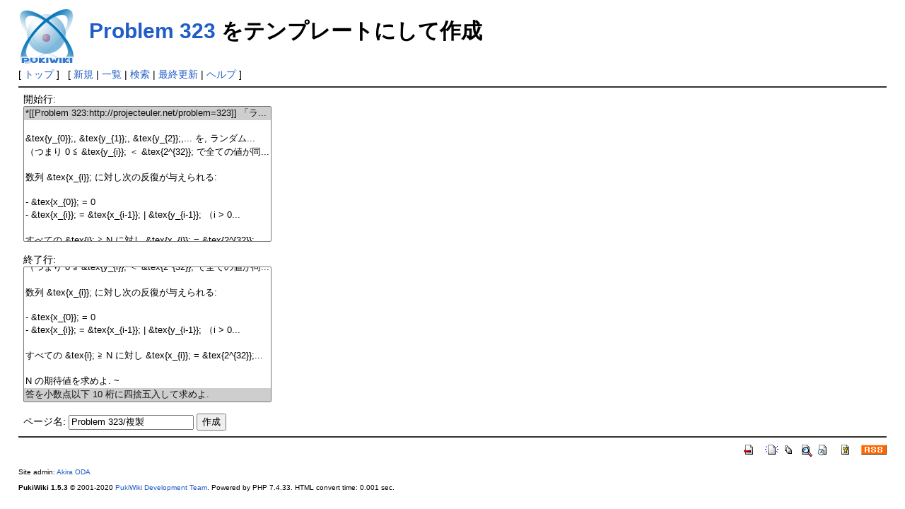

--- FILE ---
content_type: text/html; charset=UTF-8
request_url: https://odz.sakura.ne.jp/projecteuler/index.php?plugin=template&refer=Problem+323
body_size: 6005
content:
<!DOCTYPE html>
<html lang="ja">
<head>
 <meta http-equiv="Content-Type" content="text/html; charset=UTF-8" />
 <meta name="viewport" content="width=device-width, initial-scale=1.0" />
 <meta name="robots" content="NOINDEX,NOFOLLOW" />
 <title>Problem 323 をテンプレートにして作成 - PukiWiki</title>

 <link rel="SHORTCUT ICON" href="" />
 <link rel="stylesheet" type="text/css" href="skin/pukiwiki.css" />
 <link rel="alternate" type="application/rss+xml" title="RSS" href="index.php?cmd=rss" /> <script type="text/javascript" src="skin/main.js" defer></script>
 <script type="text/javascript" src="skin/search2.js" defer></script>

<!-- Google tag (gtag.js) -->
<script async src="https://www.googletagmanager.com/gtag/js?id=G-QD45VDDGYQ"></script>
<script>
  window.dataLayer = window.dataLayer || [];
  function gtag(){dataLayer.push(arguments);}
  gtag('js', new Date());

  gtag('config', 'G-QD45VDDGYQ');
</script>


</head>
<body>
<div id="pukiwiki-site-properties" style="display:none;">
<input type="hidden" class="site-props" value="{&quot;is_utf8&quot;:true,&quot;json_enabled&quot;:true,&quot;show_passage&quot;:true,&quot;base_uri_pathname&quot;:&quot;/projecteuler/index.php&quot;,&quot;base_uri_absolute&quot;:&quot;https://odz.sakura.ne.jp/projecteuler/index.php&quot;}" />
<input type="hidden" class="plugin-name" value="template" />
<input type="hidden" class="page-name" value="" />
<input type="hidden" class="page-in-edit" value="false" />
<input type="hidden" class="ticketlink-def" value="[]" />



<input type="hidden" class="topicpath-links" value="[]" />
</div><div id="header">
 <a href="index.php"><img id="logo" src="image/pukiwiki.png" width="80" height="80" alt="[PukiWiki]" title="[PukiWiki]" /></a>

 <h1 class="title"><a href="index.php?plugin=related&amp;page=Problem%20323">Problem 323</a>  をテンプレートにして作成</h1>


</div>

<div id="navigator">
 [ <a href="index.php" >トップ</a> ] &nbsp;


 [
 	<a href="index.php?plugin=newpage&amp;refer=" >新規</a> |
    <a href="index.php?cmd=list" >一覧</a>  | <a href="index.php?cmd=search" >検索</a> | <a href="index.php?RecentChanges" >最終更新</a> | <a href="index.php?Help" >ヘルプ</a>   ]
</div>

<hr class="full_hr" />
<div id="contents">
 <div id="body"><form action="index.php" method="post">
<div><input type="hidden" name="encode_hint" value="ぷ" /></div>
 <div>
  <input type="hidden" name="plugin" value="template" />
  <input type="hidden" name="refer"  value="Problem 323" />
  開始行:<br /> <select name="begin" size="10"><option value="0" selected="selected">*[[Problem 323:http://projecteuler.net/problem=323]] 「ラ...</option>
<option value="1">
</option>
<option value="2">&amp;tex{y_{0}};, &amp;tex{y_{1}};, &amp;tex{y_{2}};,... を, ランダム...</option>
<option value="3">（つまり 0 ≦ &amp;tex{y_{i}}; ＜ &amp;tex{2^{32}}; で全ての値が同...</option>
<option value="4">
</option>
<option value="5">数列 &amp;tex{x_{i}}; に対し次の反復が与えられる:
</option>
<option value="6">
</option>
<option value="7">- &amp;tex{x_{0}}; = 0
</option>
<option value="8">- &amp;tex{x_{i}}; = &amp;tex{x_{i-1}}; | &amp;tex{y_{i-1}}; （i &gt; 0...</option>
<option value="9">
</option>
<option value="10">すべての &amp;tex{i}; ≧ N に対し &amp;tex{x_{i}}; = &amp;tex{2^{32}};...</option>
<option value="11">
</option>
<option value="12">N の期待値を求めよ. ~
</option>
<option value="13">答を小数点以下 10 桁に四捨五入して求めよ.
</option>
</select><br /><br />
  終了行:<br />   <select name="end"   size="10"><option value="0">*[[Problem 323:http://projecteuler.net/problem=323]] 「ラ...</option>
<option value="1">
</option>
<option value="2">&amp;tex{y_{0}};, &amp;tex{y_{1}};, &amp;tex{y_{2}};,... を, ランダム...</option>
<option value="3">（つまり 0 ≦ &amp;tex{y_{i}}; ＜ &amp;tex{2^{32}}; で全ての値が同...</option>
<option value="4">
</option>
<option value="5">数列 &amp;tex{x_{i}}; に対し次の反復が与えられる:
</option>
<option value="6">
</option>
<option value="7">- &amp;tex{x_{0}}; = 0
</option>
<option value="8">- &amp;tex{x_{i}}; = &amp;tex{x_{i-1}}; | &amp;tex{y_{i-1}}; （i &gt; 0...</option>
<option value="9">
</option>
<option value="10">すべての &amp;tex{i}; ≧ N に対し &amp;tex{x_{i}}; = &amp;tex{2^{32}};...</option>
<option value="11">
</option>
<option value="12">N の期待値を求めよ. ~
</option>
<option value="13" selected="selected">答を小数点以下 10 桁に四捨五入して求めよ.
</option>
</select><br /><br />
  <label for="_p_template_refer">ページ名:</label>
  <input type="text" name="page" id="_p_template_refer" value="Problem 323/複製" />
  <input type="submit" name="submit" value="作成" /> 
 </div>
</form></div>
</div>



<hr class="full_hr" />
<!-- Toolbar -->
<div id="toolbar">
 <a href="index.php"><img src="image/top.png" width="20" height="20" alt="トップ" title="トップ" /></a>
 &nbsp;
	<a href="index.php?plugin=newpage&amp;refer="><img src="image/new.png" width="20" height="20" alt="新規" title="新規" /></a> <a href="index.php?cmd=list"><img src="image/list.png" width="20" height="20" alt="一覧" title="一覧" /></a> <a href="index.php?cmd=search"><img src="image/search.png" width="20" height="20" alt="検索" title="検索" /></a> <a href="index.php?RecentChanges"><img src="image/recentchanges.png" width="20" height="20" alt="最終更新" title="最終更新" /></a> &nbsp; <a href="index.php?Help"><img src="image/help.png" width="20" height="20" alt="ヘルプ" title="ヘルプ" /></a> &nbsp; <a href="index.php?cmd=rss&amp;ver=1.0"><img src="image/rss.png" width="36" height="14" alt="最終更新のRSS" title="最終更新のRSS" /></a></div>



<div id="footer">
 Site admin: <a href="http://odz.sakura.ne.jp/">Akira ODA</a>
 <p>
 <strong>PukiWiki 1.5.3</strong> &copy; 2001-2020 <a href="https://pukiwiki.osdn.jp/">PukiWiki Development Team</a>.
 Powered by PHP 7.4.33. HTML convert time: 0.001 sec.
 </p>
</div>
</body>
</html>


--- FILE ---
content_type: text/css
request_url: https://odz.sakura.ne.jp/projecteuler/skin/pukiwiki.css
body_size: 12659
content:
@charset "UTF-8";

/*!
 * PukiWiki - Yet another WikiWikiWeb clone.
 * Copyright
 *   2002-2020 PukiWiki Development Team
 *   2001-2002 Originally written by yu-ji
 * License: GPL v2 or (at your option) any later version
 *
 * Default CSS
 */

pre, dl, ol, p, blockquote {
  line-height:130%;
}
blockquote {
  margin-left:32px;
}
body,td {
  color:black;
  background-color:white;
  margin-left:2%;
  margin-right:2%;
  font-size:90%;
  font-family:verdana, arial, helvetica, Sans-Serif;
}
textarea {
  box-sizing:border-box;
  max-width:99.5%;
}

a:link {
  color:#215dc6;
  background-color:inherit;
  text-decoration:none;
}
a:active {
  color:#215dc6;
  background-color:#CCDDEE;
  text-decoration:none;
}
a:visited {
  color:#a63d21;
  background-color:inherit;
  text-decoration:none;
}
a:hover {
  color:#215dc6;
  background-color:#CCDDEE;
  text-decoration:underline;
}
a.external-link:not(.external-link-silent)::after {
  content:url(../image/external-link.png);
  margin:3px;
}

h1, h2 {
  font-family:verdana, arial, helvetica, Sans-Serif;
  color:inherit;
  background-color:#DDEEFF;
  padding:.3em;
  border:0;
  margin:0 0 .5em 0;
}
h3 {
  font-family:verdana, arial, helvetica, Sans-Serif;
  border-bottom:3px solid #DDEEFF;
  border-top:1px solid #DDEEFF;
  border-left:10px solid #DDEEFF;
  border-right:5px solid #DDEEFF;

  color:inherit;
  background-color:#FFFFFF;
  padding:.3em;
  margin:0 0 .5em 0;
}
h4 {
  font-family:verdana, arial, helvetica, Sans-Serif;
  border-left:18px solid #DDEEFF;

  color:inherit;
  background-color:#FFFFFF;
  padding:.3em;
  margin:0 0 .5em 0;
}
h5, h6 {
  font-family:verdana, arial, helvetica, Sans-Serif;
  color:inherit;
  background-color:#DDEEFF;
  padding:.3em;
  border:0;
  margin:0 0 .5em 0;
}
h1.title {
  font-size:30px;
  font-weight:bold;
  background-color:transparent;
  padding:12px 0 0 0;
  border:0;
  margin:12px 0 0 0;
}

dt {
  font-weight:bold;
  margin-top:1em;
  margin-left:1em;
}

pre {
  border-top:#DDDDEE 1px solid;
  border-bottom:#888899 1px solid;
  border-left:#DDDDEE 1px solid;
  border-right:#888899 1px solid;
  padding:.5em;
  margin-left:1em;
  margin-right:2em;
  white-space:pre-wrap;
  word-wrap:break-word;
  color:black;
  background-color:#F0F8FF;
}

img {
  border:none;
  vertical-align:middle;
}

ul {
  margin-top:.5em;
  margin-bottom:.5em;
  line-height:130%;
}

em {
  font-style:italic;
}

strong {
  font-weight:bold;
}

thead td.style_td,
tfoot td.style_td {
  color:inherit;
  background-color:#D0D8E0;
}
thead th.style_th,
tfoot th.style_th {
  color:inherit;
  background-color:#E0E8F0;
}
.style_table {
  padding:0;
  border:0;
  margin:auto;
  text-align:left;
  color:inherit;
  background-color:#ccd5dd;
}
.style_th {
  padding:5px;
  margin:1px;
  text-align:center;
  color:inherit;
  background-color:#EEEEEE;
}
.style_td {
  padding:5px;
  margin:1px;
  color:inherit;
  background-color:#EEF5FF;
}

ul.list1 {
  list-style-type:disc;
}
ul.list2 {
  list-style-type:circle;
}
ul.list3 {
  list-style-type:square;
}
ol.list1 {
  list-style-type:decimal;
}
ol.list2 {
  list-style-type:lower-roman;
}
ol.list3 {
  list-style-type:lower-alpha;
}

.list-indent1 {
  padding-left:16px;
  margin-left:16px;
}
/* list-indent2,3,4 are used for leaping list level indentation */
.list-indent2 {
  padding-left:32px;
  margin-left:32px;
}
.list-indent3 {
  padding-left:48px;
  margin-left:48px;
}
.list-indent4 {
  padding-left:64px;
  margin-left:64px;
}

div.ie5 {
  text-align:center;
}
span.noexists {
  color:inherit;
  background-color:#FFFACC;
}

.small {
  font-size:80%;
}

.super_index {
  color:#DD3333;
  background-color:inherit;
  font-weight:bold;
  font-size:60%;
  vertical-align:super;
}

a.note_super {
  color:#DD3333;
  background-color:inherit;
  font-weight:bold;
  font-size:60%;
  vertical-align:super;
}

div.jumpmenu {
  font-size:60%;
  text-align:right;
  user-select:none;
}

hr.full_hr {
  border-style:ridge;
  border-color:#333333;
  border-width:1px 0;
}
hr.note_hr {
  width:90%;
  border-style:ridge;
  border-color:#333333;
  border-width:1px 0;
  text-align:center;
  margin:1em auto 0em auto;
}

span.size1 {
  font-size:xx-small;
  line-height:130%;
  text-indent:0;
  display:inline;
}
span.size2 {
  font-size:x-small;
  line-height:130%;
  text-indent:0;
  display:inline;
}
span.size3 {
  font-size:small;
  line-height:130%;
  text-indent:0;
  display:inline;
}
span.size4 {
  font-size:medium;
  line-height:130%;
  text-indent:0;
  display:inline;
}
span.size5 {
  font-size:large;
  line-height:130%;
  text-indent:0;
  display:inline;
}
span.size6 {
  font-size:x-large;
  line-height:130%;
  text-indent:0;
  display:inline;
}
span.size7 {
  font-size:xx-large;
  line-height:130%;
  text-indent:0;
  display:inline;
}

/* html.php/catbody() */
strong.word0 {
  background-color:#FFFF66;
  color:black;
}
strong.word1 {
  background-color:#A0FFFF;
  color:black;
}
strong.word2 {
  background-color:#99FF99;
  color:black;
}
strong.word3 {
  background-color:#FF9999;
  color:black;
}
strong.word4 {
  background-color:#FF66FF;
  color:black;
}
strong.word5 {
  background-color:#880000;
  color:white;
}
strong.word6 {
  background-color:#00AA00;
  color:white;
}
strong.word7 {
  background-color:#886800;
  color:white;
}
strong.word8 {
  background-color:#004699;
  color:white;
}
strong.word9 {
  background-color:#990099;
  color:white;
}

/* html.php/edit_form() */
.edit_form {
  clear:both;
}
.edit_form textarea,.edit_form select {
  width:95%;
}

/* pukiwiki.skin.php */
div#header {
  padding:0;
  margin:0;
  word-break:break-all;
}

div#navigator {
  clear:both;
  padding:4px 0 0 0;
  margin:0;
}

div#contents {
  display:flex;
  flex-flow:row nowrap;
  word-break:break-all;
  overflow-wrap:break-word;
  word-wrap:break-word;
}

div#menubar {
  min-width:12em;
  max-width:12em;
  padding:0;
  margin:4px;
  font-size:90%;
  overflow:hidden;
  order:1;
  flex-grow:0;
}
div#menubar ul {
  margin:0 0 0 1em;
  padding:0 0 0 .5em;
}
div#menubar ul li {
  line-height:110%;
}
div#menubar h4 {
  font-size:110%;
}

#rightbar {
  min-width:14em;
  max-width:14em;
  padding:0;
  margin:4px;
  font-size:90%;
  overflow:hidden;
  order:3;
  flex-grow:0;
}
#rightbar ul {
  margin:0 0 0 1em;
  padding:0 0 0 .5em;
}
#rightbar ul li {
  line-height:110%;
}
#rightbar h4 {
  font-size:110%;
}

div#body {
  padding:0;
  margin:0 0 0 .5em;
  max-width:98%;
  order:2;
  flex-grow:1;
}

div#note {
  clear:both;
  padding:0;
  margin:0;
  word-break:break-all;
}
div#attach {
  clear:both;
  padding:0;
  margin:0;
}
div#toolbar {
  clear:both;
  padding:0;
  margin:0;
  text-align:right;
}
div#lastmodified {
  font-size:80%;
  padding:0;
  margin:0;
}
div#related {
  font-size:80%;
  padding:0;
  margin:16px 0 0 0;
}
div#related .page_passage {
  font-size:60%;
}
div#footer {
  font-size:70%;
  padding:0;
  margin:16px 0 0 0;
}
div#banner {
  float:right;
  margin-top:24px;
}
div#preview {
  color:inherit;
  background-color:#F5F8FF;
}
img#logo {
  float:left;
  margin-right:20px;
}

/* aname.inc.php */
.anchor_super {
  font-size:xx-small;
  vertical-align:super;
}

/* list.inc.php */
.page_passage {
  font-size:small;
}

/* calendar*.inc.php */
.style_calendar {
  padding:0;
  border:0;
  margin:3px;
  color:inherit;
  background-color:#CCD5DD;
  text-align:center;
}
.style_td_caltop {
  padding:5px;
  margin:1px;
  color:inherit;
  background-color:#EEF5FF;
  font-size:80%;
  text-align:center;
}
.style_td_today {
  padding:5px;
  margin:1px;
  color:inherit;
  background-color:#FFFFDD;
  text-align:center;
}
.style_td_sat {
  padding:5px;
  margin:1px;
  color:inherit;
  background-color:#DDE5FF;
  text-align:center;
}
.style_td_sun {
  padding:5px;
  margin:1px;
  color:inherit;
  background-color:#FFEEEE;
  text-align:center;
}
.style_td_blank {
  padding:5px;
  margin:1px;
  color:inherit;
  background-color:#EEF5FF;
  text-align:center;
}
.style_td_day {
  padding:5px;
  margin:1px;
  color:inherit;
  background-color:#EEF5FF;
  text-align:center;
}
.style_td_week {
  padding:5px;
  margin:1px;
  color:inherit;
  background-color:#DDE5EE;
  font-size:80%;
  font-weight:bold;
  text-align:center;
}

/* calendar_viewer.inc.php */
div.calendar_viewer {
  color:inherit;
  background-color:inherit;
  margin-top:20px;
  margin-bottom:10px;
  padding-bottom:10px;
}
span.calendar_viewer_left {
  color:inherit;
  background-color:inherit;
  float:left;
}
span.calendar_viewer_right {
  color:inherit;
  background-color:inherit;
  float:right;
}

/* clear.inc.php */
.clear {
  margin:0;
  clear:both;
}

/* counter.inc.php */
div.counter {
  font-size:70%;
}

/* diff.inc.php */
span.diff_added {
  color:blue;
  background-color:inherit;
}
span.diff_removed {
  color:red;
  background-color:inherit;
}

/* hr.inc.php */
hr.short_line {
  text-align:center;
  width:80%;
  border-style:solid;
  border-color:#333333;
  border-width:1px 0;
}

/* include.inc.php */
h5.side_label {
  text-align:center;
}

/* navi.inc.php */
ul.navi {
  margin:0;
  padding:0;
  text-align:center;
}
li.navi_none {
  display:block;
  float:none;
}
li.navi_left {
  display:block;
  float:left;
  text-align:left;
}
li.navi_right {
  display:block;
  float:right;
  text-align:right;
}

/* new.inc.php */
span.comment_date {
  font-size:x-small;
}
span.new1 {
  color:red;
  background-color:transparent;
  font-size:x-small;
}
span.new5 {
  color:green;
  background-color:transparent;
  font-size:xx-small;
}

/* comment.inc.php */
._p_comment_form input[name="msg"] {
  max-width:90%;
}

/* pcomment.inc.php */
._p_pcomment_form input[name="msg"] {
  max-width:90%;
}

/* article.inc.php */
._p_article_form input[name="subject"] {
  max-width:82%;
}

/* popular.inc.php */
span.counter {
  font-size:70%;
}

/* ref.inc.php */
div.img_margin {
  margin-left:32px;
  margin-right:32px;
}

/* vote.inc.php */
td.vote_label {
  color:inherit;
  background-color:#FFCCCC;
}
td.vote_td1 {
  color:inherit;
  background-color:#DDE5FF;
}
td.vote_td2 {
  color:inherit;
  background-color:#EEF5FF;
}

/* topicpath.inc.php */
span.topicpath-slash {
  margin:0 0.2em;
}
span.topicpath-top {
  user-select:none;
}

/* bugtrack.inc.php */
tr.bugtrack_list_header th {
  background-color:#ffffcc;
}
tr.bugtrack_list_header th:nth-child(1) {
  min-width: 7em;
}
tr.bugtrack_list_header th:nth-child(2) {
  min-width: 2em;
}
tr.bugtrack_list_header th:nth-child(3) {
  min-width: 4em;
}
tr.bugtrack_list_header th:nth-child(4) {
  min-width: 4em;
}
tr.bugtrack_list_header th:nth-child(5) {
  min-width: 3em;
}
tr.bugtrack_state_proposal td {
  background-color:#ccccff;
}
tr.bugtrack_state_accept td {
  background-color:#ffcc99;
}
tr.bugrack_state_resolved td {
  background-color:#ccffcc;
}
tr.bugtrack_state_pending td {
  background-color:#ffccff;
}
tr.bugtrack_state_cancel td {
  background-color:#cccccc;
}
tr.bugtrack_state_undef td {
  background-color:#ff3333;
}
._p_bugtrack_form input[name="summary"],
._p_bugtrack_form textarea {
  box-sizing:border-box;
  width:35em;
  max-width:99.5%;
}

/* tracker.inc.php */
._p_tracker_form th {
  min-width:5em;
}

/* search2.inc.php  */
.search-result-page-summary {
  font-size:70%;
  color:gray;
  overflow:hidden;
  text-overflow:ellipsis;
  white-space:nowrap;
}

/* Mobile-friendly Responsive layout */
@media (max-width:767px) {
  div#contents {
    flex-flow:column wrap;
  }
  div#menubar {
    width:auto;
    max-width:none;
    font-size:100%;
    order:2;
  }
  div#rightbar {
    width:auto;
    max-width:none;
    font-size:100%;
    order:3;
  }
  div#body {
    order:1;
  }
  div#body img {
    max-width:95%;
    height:auto;
  }

  ._p_tracker_form th,._p_tracker_form td {
    display:block;
    text-align:left !important;
    width:auto !important;
    margin:0;
  }
  ._p_tracker_form td input[type=text],
  ._p_tracker_form td textarea {
    box-sizing:border-box;
    width:99.5%;
  }

  tr.bugtrack_list_header th:nth-child(1) {
    min-width: 4em;
  }
  tr.bugtrack_list_header th:nth-child(2) {
    min-width: 1em;
  }
  tr.bugtrack_list_header th:nth-child(3) {
    min-width: 1em;
  }
  tr.bugtrack_list_header th:nth-child(4) {
    min-width: 3em;
  }
  tr.bugtrack_list_header th:nth-child(5) {
    min-width: 3em;
  }
  ._p_bugtrack_form th,._p_bugtrack_form td {
    display:block;
    text-align:left !important;
    margin:0;
  }
  ._p_bugtrack_form input[name="summary"],
  ._p_bugtrack_form textarea {
    box-sizing:border-box;
    width:99.5%;
  }
}

@media print {
  a:link,
  a:visited {
    text-decoration:underline;
  }
  img#logo,
  div#navigator,
  div#menubar,
  div#rightbar,
  div#related,
  div#attach,
  div#toolbar {
    display:none;
  }
}
